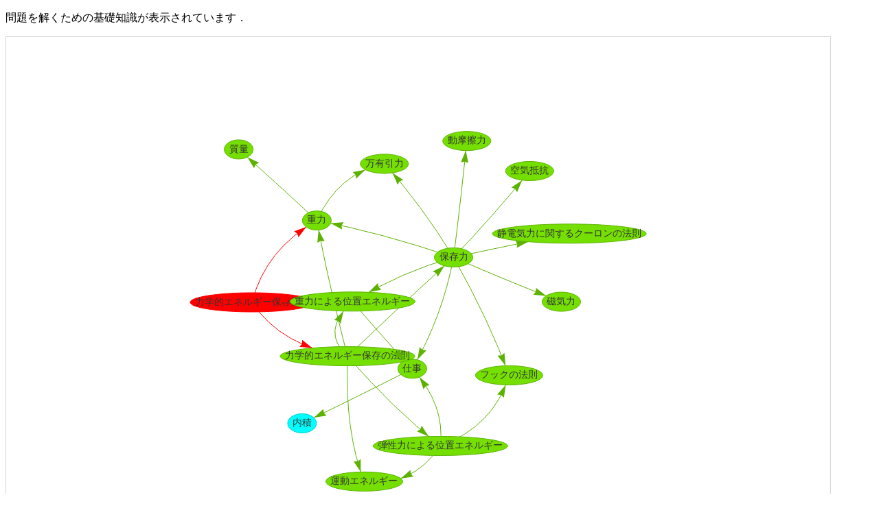

--- FILE ---
content_type: text/html
request_url: https://w3e.kanazawa-it.ac.jp/math/cgi-bin/graph/graph-q.cgi?node=/math/physics/exercise/mechanics/work_energy/energy/conservation_of_mechanical_energy2.html
body_size: 5262
content:
	<!doctype html>
	<html>
		<head>
				<meta http-equiv="Content-Type" content="text/html; charset=utf-8" />
  <title>近傍知識構造図</title>

  <script type="text/javascript" src="https://unpkg.com/vis-network/standalone/umd/vis-network.min.js"></script>

  <style type="text/css">
    #mynetwork {
      width: 1200px;
      height: 800px;
      border: 1px solid lightgray;
    }
  </style>
		</head>
		<body>

<p>問題を解くための基礎知識が表示されています．</p>


	<div id="mynetwork"></div>

	<script type="text/javascript">
  	// create an array with nodes
  	var nodes = new vis.DataSet([
{id:105,label:'力学的エネルギー保存則 2', color: 'red'},
{id:83,label:'重力', color: '#74DF00'},
{id:185,label:'重力による位置エネルギー', color: '#74DF00'},
{id:189,label:'力学的エネルギー保存の法則', color: '#74DF00'},
{id:27,label:'質量', color: '#74DF00'},
{id:82,label:'万有引力', color: '#74DF00'},
{id:182,label:'仕事', color: '#74DF00'},
{id:186,label:'運動エネルギー', color: '#74DF00'},
{id:187,label:'弾性力による位置エネルギー', color: '#74DF00'},
{id:188,label:'保存力', color: '#74DF00'},
{id:457,label:'内積', color: '#00ffff'},
{id:178,label:'フックの法則', color: '#74DF00'},
{id:307,label:'静電気力に関するクーロンの法則', color: '#74DF00'},
{id:312,label:'磁気力', color: '#74DF00'},
{id:176,label:'動摩擦力', color: '#74DF00'},
{id:177,label:'空気抵抗', color: '#74DF00'},
	]);
		// create an array with edges
	var edges = new vis.DataSet([
{from:105,to:83, arrows:'to'},
{from:105,to:185, arrows:'to'},
{from:105,to:189, arrows:'to'},
{from:83,to:27, arrows:'to'},
{from:83,to:82, arrows:'to'},
{from:185,to:182, arrows:'to'},
{from:189,to:186, arrows:'to'},
{from:189,to:185, arrows:'to'},
{from:189,to:187, arrows:'to'},
{from:189,to:188, arrows:'to'},
{from:189,to:83, arrows:'to'},
{from:182,to:457, arrows:'to'},
{from:187,to:186, arrows:'to'},
{from:187,to:182, arrows:'to'},
{from:187,to:178, arrows:'to'},
{from:188,to:182, arrows:'to'},
{from:188,to:83, arrows:'to'},
{from:188,to:82, arrows:'to'},
{from:188,to:178, arrows:'to'},
{from:188,to:307, arrows:'to'},
{from:188,to:312, arrows:'to'},
{from:188,to:176, arrows:'to'},
{from:188,to:177, arrows:'to'},
{from:188,to:185, arrows:'to'},
	]);
	
var url = '{"105":"https://w3e.kanazawa-it.ac.jp/math/physics/exercise/mechanics/work_energy/energy/conservation_of_mechanical_energy2.html","83":"https://w3e.kanazawa-it.ac.jp/math/physics/high-school_index/mechanics/force/gravity_force.html","185":"https://w3e.kanazawa-it.ac.jp/math/physics/high-school_index/mechanics/energy/gravitational_potential_energy.html","189":"https://w3e.kanazawa-it.ac.jp/math/physics/high-school_index/mechanics/energy/law_of_conservation_of_energy.html","27":"https://w3e.kanazawa-it.ac.jp/math/physics/high-school_index/mechanics/force/mass.html","82":"https://w3e.kanazawa-it.ac.jp/math/physics/high-school_index/mechanics/motion/gravitation.html","182":"https://w3e.kanazawa-it.ac.jp/math/physics/high-school_index/mechanics/work/work.html","186":"https://w3e.kanazawa-it.ac.jp/math/physics/high-school_index/mechanics/energy/kinetic_energy.html","187":"https://w3e.kanazawa-it.ac.jp/math/physics/high-school_index/mechanics/energy/elastic_potential_energy.html","188":"https://w3e.kanazawa-it.ac.jp/math/physics/high-school_index/mechanics/energy/conservative_force.html","457":"https://w3e.kanazawa-it.ac.jp/math/category/vector/naiseki.html","178":"https://w3e.kanazawa-it.ac.jp/math/physics/high-school_index/mechanics/force/hooke.html","307":"https://w3e.kanazawa-it.ac.jp/math/physics/high-school_index/electricity_and_magnetism/electric_field/Coulombs_law.html","312":"https://w3e.kanazawa-it.ac.jp/math/physics/high-school_index/electricity_and_magnetism/electric_current_and_magnetic_field/magnetic_force.html","176":"https://w3e.kanazawa-it.ac.jp/math/physics/high-school_index/mechanics/force/kinetic_friction_force.html","177":"https://w3e.kanazawa-it.ac.jp/math/physics/high-school_index/mechanics/force/air_resistance.html"}';
		var url = JSON.parse(url);	
    // create a network
    var container = document.getElementById('mynetwork');

    // provide the data in the vis format
    var data = {
        nodes: nodes,
        edges: edges
    };
    var options = {};

    // initialize your network!
	var network = new vis.Network(container, data, options);

	network.on("click", function (params) {
	    // Ensure event property is not overwritten
	    params.event = null;

	    // Extract the clicked node's ID
	    if (params.nodes.length > 0) {
	        var nodeId = params.nodes[0]; // Get the first selected node

	        // Check if the URL exists for the clicked node
	        if (url[nodeId]) {
	            // Redirect to the associated URL
	            window.location.href = url[nodeId];
	        } else {
	            console.error("No URL found for the selected node:", nodeId);
	        }
	    } else {
	        console.log("No node selected.");
	    }
	});
	
	
</script>
  	
<p>ネットワークグラフ図は<a href="https://visjs.org/" target="_blank">vis.js</a>を利用しています。</p>
		</body>
	</html>
